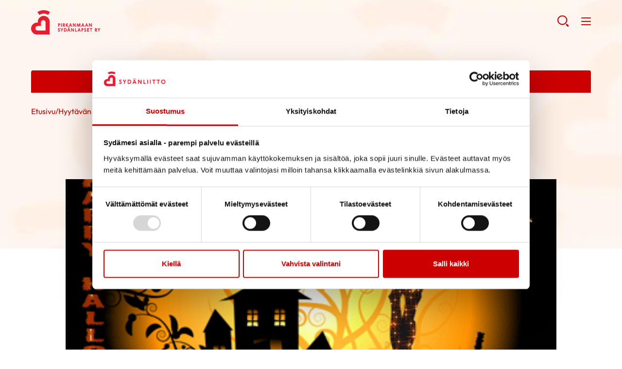

--- FILE ---
content_type: text/html; charset=UTF-8
request_url: https://sydan.fi/pirkanmaansydanlapset/uutinen/hyytavan-hyvaa-halloweenia/
body_size: 12437
content:
<!--

    ≡≡≡≡≡≡≡≡≡≡≡≡≡≡≡≡≡≡≡≡≡≡≡≡≡≡≡≡≡≡≡≡≡≡≡≡≡≡≡≡≡≡≡≡≡≡≡≡≡≡≡≡≡≡≡≡≡≡≡≡≡≡
     _________    _____
    |_________|  |  ___|                                   _
     _________   | |_  __   _____ _ __ _ __ ___   __ _  __| | ___
    |_________|  |  _| \ \ / / _ \ '__| '_ ` _ \ / _` |/ _` |/ _ \
     _________   | |___ \ V /  __/ |  | | | | | | (_| | (_| |  __/
    |_________|  |_____| \_/ \___|_|  |_| |_| |_|\__,_|\__,_|\___|

                ≡ Evermade.fi - Design & Development

    ≡≡≡≡≡≡≡≡≡≡≡≡≡≡≡≡≡≡≡≡≡≡≡≡≡≡≡≡≡≡≡≡≡≡≡≡≡≡≡≡≡≡≡≡≡≡≡≡≡≡≡≡≡≡≡≡≡≡≡≡≡≡

-->

<!doctype html>
<html class="no-js" lang="fi">
<head>
    
    <script>
    window.dataLayer = window.dataLayer || [];
    window.dataLayer.push({
        'content': {"publishDate":"2023-10-31"}    });
    </script>

    
        <script>
        window.dataLayer.push({"piiri":"Syd\u00e4n-Suomen alue ry","yhdistys":"Pirkanmaan Syd\u00e4nlapset Ry","valtakunnallinen":null});
        </script>

            <!-- Google Tag Manager -->
<script>(function(w,d,s,l,i){w[l]=w[l]||[];w[l].push({'gtm.start':
new Date().getTime(),event:'gtm.js'});var f=d.getElementsByTagName(s)[0],
j=d.createElement(s),dl=l!='dataLayer'?'&l='+l:'';j.async=true;j.src=
'https://www.googletagmanager.com/gtm.js?id='+i+dl;f.parentNode.insertBefore(j,f);
})(window,document,'script','dataLayer','GTM-WL65QH');</script>
<!-- End Google Tag Manager -->

<!-- Plausible-scripti 221213 -->
<script defer data-domain="sydan.fi" src="https://plausible.io/js/script.js"></script>
<!-- End plausible -->    <meta charset="utf-8">
    <meta http-equiv="X-UA-Compatible" content="IE=edge,chrome=1">
    <meta name="viewport" content="width=device-width, initial-scale=1.0">

    <link rel="dns-prefetch" href="//cdnjs.cloudflare.com">
    <link rel="dns-prefetch" href="//ajax.googleapis.com">
    <link rel="dns-prefetch" href="//s3.amazonaws.com">
    <link rel="dns-prefetch" href="//use.fontawesome.com">

    
        <link rel="apple-touch-icon" href="https://sydan.fi/pirkanmaansydanlapset/wp-content/themes/swiss/assets/img/sydan_white-bg-512x512.png" />
    
    
    <script type="text/javascript" data-cookieconsent="ignore">
	window.dataLayer = window.dataLayer || [];

	function gtag() {
		dataLayer.push(arguments);
	}

	gtag("consent", "default", {
		ad_personalization: "denied",
		ad_storage: "denied",
		ad_user_data: "denied",
		analytics_storage: "denied",
		functionality_storage: "denied",
		personalization_storage: "denied",
		security_storage: "granted",
		wait_for_update: 500,
	});
	gtag("set", "ads_data_redaction", true);
	</script>
<script type="text/javascript"
		id="Cookiebot"
		src="https://consent.cookiebot.com/uc.js"
		data-implementation="wp"
		data-cbid="c9f3a9aa-dd5d-443e-891e-30b97cd95f55"
							data-blockingmode="auto"
	></script>
<meta name='robots' content='index, follow, max-image-preview:large, max-snippet:-1, max-video-preview:-1' />
	<style>img:is([sizes="auto" i], [sizes^="auto," i]) { contain-intrinsic-size: 3000px 1500px }</style>
	
	<!-- This site is optimized with the Yoast SEO plugin v26.6 - https://yoast.com/wordpress/plugins/seo/ -->
	<title>Hyytävän hyvää Halloweenia - Pirkanmaan Sydänlapset Ry</title>
	<link rel="canonical" href="https://sydan.fi/pirkanmaansydanlapset/uutinen/hyytavan-hyvaa-halloweenia/" />
	<meta property="og:locale" content="fi_FI" />
	<meta property="og:type" content="article" />
	<meta property="og:title" content="Hyytävän hyvää Halloweenia - Pirkanmaan Sydänlapset Ry" />
	<meta property="og:description" content="Hyytävän hyvää Halloweenia." />
	<meta property="og:url" content="https://sydan.fi/pirkanmaansydanlapset/uutinen/hyytavan-hyvaa-halloweenia/" />
	<meta property="og:site_name" content="Pirkanmaan Sydänlapset Ry" />
	<meta property="og:image" content="https://sydan.fi/pirkanmaansydanlapset/wp-content/uploads/sites/127/2023/10/Halloween-2023.gif" />
	<meta property="og:image:width" content="400" />
	<meta property="og:image:height" content="400" />
	<meta property="og:image:type" content="image/gif" />
	<meta name="twitter:card" content="summary_large_image" />
	<meta name="twitter:label1" content="Arvioitu lukuaika" />
	<meta name="twitter:data1" content="1 minuutti" />
	<script type="application/ld+json" class="yoast-schema-graph">{"@context":"https://schema.org","@graph":[{"@type":"WebPage","@id":"https://sydan.fi/pirkanmaansydanlapset/uutinen/hyytavan-hyvaa-halloweenia/","url":"https://sydan.fi/pirkanmaansydanlapset/uutinen/hyytavan-hyvaa-halloweenia/","name":"Hyytävän hyvää Halloweenia - Pirkanmaan Sydänlapset Ry","isPartOf":{"@id":"https://sydan.fi/pirkanmaansydanlapset/#website"},"primaryImageOfPage":{"@id":"https://sydan.fi/pirkanmaansydanlapset/uutinen/hyytavan-hyvaa-halloweenia/#primaryimage"},"image":{"@id":"https://sydan.fi/pirkanmaansydanlapset/uutinen/hyytavan-hyvaa-halloweenia/#primaryimage"},"thumbnailUrl":"https://sydan.fi/pirkanmaansydanlapset/wp-content/uploads/sites/127/2023/10/Halloween-2023.gif","datePublished":"2023-10-31T06:44:27+00:00","breadcrumb":{"@id":"https://sydan.fi/pirkanmaansydanlapset/uutinen/hyytavan-hyvaa-halloweenia/#breadcrumb"},"inLanguage":"fi","potentialAction":[{"@type":"ReadAction","target":["https://sydan.fi/pirkanmaansydanlapset/uutinen/hyytavan-hyvaa-halloweenia/"]}]},{"@type":"ImageObject","inLanguage":"fi","@id":"https://sydan.fi/pirkanmaansydanlapset/uutinen/hyytavan-hyvaa-halloweenia/#primaryimage","url":"https://sydan.fi/pirkanmaansydanlapset/wp-content/uploads/sites/127/2023/10/Halloween-2023.gif","contentUrl":"https://sydan.fi/pirkanmaansydanlapset/wp-content/uploads/sites/127/2023/10/Halloween-2023.gif","width":400,"height":400},{"@type":"BreadcrumbList","@id":"https://sydan.fi/pirkanmaansydanlapset/uutinen/hyytavan-hyvaa-halloweenia/#breadcrumb","itemListElement":[{"@type":"ListItem","position":1,"name":"Home","item":"https://sydan.fi/pirkanmaansydanlapset/"},{"@type":"ListItem","position":2,"name":"Uutiset","item":"https://sydan.fi/pirkanmaansydanlapset/uutinen/"},{"@type":"ListItem","position":3,"name":"Hyytävän hyvää Halloweenia"}]},{"@type":"WebSite","@id":"https://sydan.fi/pirkanmaansydanlapset/#website","url":"https://sydan.fi/pirkanmaansydanlapset/","name":"Pirkanmaan Sydänlapset Ry","description":"","potentialAction":[{"@type":"SearchAction","target":{"@type":"EntryPoint","urlTemplate":"https://sydan.fi/pirkanmaansydanlapset/?s={search_term_string}"},"query-input":{"@type":"PropertyValueSpecification","valueRequired":true,"valueName":"search_term_string"}}],"inLanguage":"fi"}]}</script>
	<!-- / Yoast SEO plugin. -->


<link rel='dns-prefetch' href='//cdnjs.cloudflare.com' />
<link rel='dns-prefetch' href='//use.fontawesome.com' />
<link rel='stylesheet' id='dashicons-css' href='https://sydan.fi/pirkanmaansydanlapset/wp-includes/css/dashicons.min.css' type='text/css' media='all' />
<link rel='stylesheet' id='post-views-counter-frontend-css' href='https://sydan.fi/pirkanmaansydanlapset/wp-content/plugins/post-views-counter/css/frontend.min.css' type='text/css' media='all' />
<link rel='stylesheet' id='wp-block-library-css' href='https://sydan.fi/pirkanmaansydanlapset/wp-includes/css/dist/block-library/style.min.css' type='text/css' media='all' />
<style id='classic-theme-styles-inline-css' type='text/css'>
/*! This file is auto-generated */
.wp-block-button__link{color:#fff;background-color:#32373c;border-radius:9999px;box-shadow:none;text-decoration:none;padding:calc(.667em + 2px) calc(1.333em + 2px);font-size:1.125em}.wp-block-file__button{background:#32373c;color:#fff;text-decoration:none}
</style>
<style id='filebird-block-filebird-gallery-style-inline-css' type='text/css'>
ul.filebird-block-filebird-gallery{margin:auto!important;padding:0!important;width:100%}ul.filebird-block-filebird-gallery.layout-grid{display:grid;grid-gap:20px;align-items:stretch;grid-template-columns:repeat(var(--columns),1fr);justify-items:stretch}ul.filebird-block-filebird-gallery.layout-grid li img{border:1px solid #ccc;box-shadow:2px 2px 6px 0 rgba(0,0,0,.3);height:100%;max-width:100%;-o-object-fit:cover;object-fit:cover;width:100%}ul.filebird-block-filebird-gallery.layout-masonry{-moz-column-count:var(--columns);-moz-column-gap:var(--space);column-gap:var(--space);-moz-column-width:var(--min-width);columns:var(--min-width) var(--columns);display:block;overflow:auto}ul.filebird-block-filebird-gallery.layout-masonry li{margin-bottom:var(--space)}ul.filebird-block-filebird-gallery li{list-style:none}ul.filebird-block-filebird-gallery li figure{height:100%;margin:0;padding:0;position:relative;width:100%}ul.filebird-block-filebird-gallery li figure figcaption{background:linear-gradient(0deg,rgba(0,0,0,.7),rgba(0,0,0,.3) 70%,transparent);bottom:0;box-sizing:border-box;color:#fff;font-size:.8em;margin:0;max-height:100%;overflow:auto;padding:3em .77em .7em;position:absolute;text-align:center;width:100%;z-index:2}ul.filebird-block-filebird-gallery li figure figcaption a{color:inherit}

</style>
<style id='global-styles-inline-css' type='text/css'>
:root{--wp--preset--aspect-ratio--square: 1;--wp--preset--aspect-ratio--4-3: 4/3;--wp--preset--aspect-ratio--3-4: 3/4;--wp--preset--aspect-ratio--3-2: 3/2;--wp--preset--aspect-ratio--2-3: 2/3;--wp--preset--aspect-ratio--16-9: 16/9;--wp--preset--aspect-ratio--9-16: 9/16;--wp--preset--color--black: #000000;--wp--preset--color--cyan-bluish-gray: #abb8c3;--wp--preset--color--white: #ffffff;--wp--preset--color--pale-pink: #f78da7;--wp--preset--color--vivid-red: #cf2e2e;--wp--preset--color--luminous-vivid-orange: #ff6900;--wp--preset--color--luminous-vivid-amber: #fcb900;--wp--preset--color--light-green-cyan: #7bdcb5;--wp--preset--color--vivid-green-cyan: #00d084;--wp--preset--color--pale-cyan-blue: #8ed1fc;--wp--preset--color--vivid-cyan-blue: #0693e3;--wp--preset--color--vivid-purple: #9b51e0;--wp--preset--gradient--vivid-cyan-blue-to-vivid-purple: linear-gradient(135deg,rgba(6,147,227,1) 0%,rgb(155,81,224) 100%);--wp--preset--gradient--light-green-cyan-to-vivid-green-cyan: linear-gradient(135deg,rgb(122,220,180) 0%,rgb(0,208,130) 100%);--wp--preset--gradient--luminous-vivid-amber-to-luminous-vivid-orange: linear-gradient(135deg,rgba(252,185,0,1) 0%,rgba(255,105,0,1) 100%);--wp--preset--gradient--luminous-vivid-orange-to-vivid-red: linear-gradient(135deg,rgba(255,105,0,1) 0%,rgb(207,46,46) 100%);--wp--preset--gradient--very-light-gray-to-cyan-bluish-gray: linear-gradient(135deg,rgb(238,238,238) 0%,rgb(169,184,195) 100%);--wp--preset--gradient--cool-to-warm-spectrum: linear-gradient(135deg,rgb(74,234,220) 0%,rgb(151,120,209) 20%,rgb(207,42,186) 40%,rgb(238,44,130) 60%,rgb(251,105,98) 80%,rgb(254,248,76) 100%);--wp--preset--gradient--blush-light-purple: linear-gradient(135deg,rgb(255,206,236) 0%,rgb(152,150,240) 100%);--wp--preset--gradient--blush-bordeaux: linear-gradient(135deg,rgb(254,205,165) 0%,rgb(254,45,45) 50%,rgb(107,0,62) 100%);--wp--preset--gradient--luminous-dusk: linear-gradient(135deg,rgb(255,203,112) 0%,rgb(199,81,192) 50%,rgb(65,88,208) 100%);--wp--preset--gradient--pale-ocean: linear-gradient(135deg,rgb(255,245,203) 0%,rgb(182,227,212) 50%,rgb(51,167,181) 100%);--wp--preset--gradient--electric-grass: linear-gradient(135deg,rgb(202,248,128) 0%,rgb(113,206,126) 100%);--wp--preset--gradient--midnight: linear-gradient(135deg,rgb(2,3,129) 0%,rgb(40,116,252) 100%);--wp--preset--font-size--small: 13px;--wp--preset--font-size--medium: 20px;--wp--preset--font-size--large: 36px;--wp--preset--font-size--x-large: 42px;--wp--preset--spacing--20: 0.44rem;--wp--preset--spacing--30: 0.67rem;--wp--preset--spacing--40: 1rem;--wp--preset--spacing--50: 1.5rem;--wp--preset--spacing--60: 2.25rem;--wp--preset--spacing--70: 3.38rem;--wp--preset--spacing--80: 5.06rem;--wp--preset--shadow--natural: 6px 6px 9px rgba(0, 0, 0, 0.2);--wp--preset--shadow--deep: 12px 12px 50px rgba(0, 0, 0, 0.4);--wp--preset--shadow--sharp: 6px 6px 0px rgba(0, 0, 0, 0.2);--wp--preset--shadow--outlined: 6px 6px 0px -3px rgba(255, 255, 255, 1), 6px 6px rgba(0, 0, 0, 1);--wp--preset--shadow--crisp: 6px 6px 0px rgba(0, 0, 0, 1);}:where(.is-layout-flex){gap: 0.5em;}:where(.is-layout-grid){gap: 0.5em;}body .is-layout-flex{display: flex;}.is-layout-flex{flex-wrap: wrap;align-items: center;}.is-layout-flex > :is(*, div){margin: 0;}body .is-layout-grid{display: grid;}.is-layout-grid > :is(*, div){margin: 0;}:where(.wp-block-columns.is-layout-flex){gap: 2em;}:where(.wp-block-columns.is-layout-grid){gap: 2em;}:where(.wp-block-post-template.is-layout-flex){gap: 1.25em;}:where(.wp-block-post-template.is-layout-grid){gap: 1.25em;}.has-black-color{color: var(--wp--preset--color--black) !important;}.has-cyan-bluish-gray-color{color: var(--wp--preset--color--cyan-bluish-gray) !important;}.has-white-color{color: var(--wp--preset--color--white) !important;}.has-pale-pink-color{color: var(--wp--preset--color--pale-pink) !important;}.has-vivid-red-color{color: var(--wp--preset--color--vivid-red) !important;}.has-luminous-vivid-orange-color{color: var(--wp--preset--color--luminous-vivid-orange) !important;}.has-luminous-vivid-amber-color{color: var(--wp--preset--color--luminous-vivid-amber) !important;}.has-light-green-cyan-color{color: var(--wp--preset--color--light-green-cyan) !important;}.has-vivid-green-cyan-color{color: var(--wp--preset--color--vivid-green-cyan) !important;}.has-pale-cyan-blue-color{color: var(--wp--preset--color--pale-cyan-blue) !important;}.has-vivid-cyan-blue-color{color: var(--wp--preset--color--vivid-cyan-blue) !important;}.has-vivid-purple-color{color: var(--wp--preset--color--vivid-purple) !important;}.has-black-background-color{background-color: var(--wp--preset--color--black) !important;}.has-cyan-bluish-gray-background-color{background-color: var(--wp--preset--color--cyan-bluish-gray) !important;}.has-white-background-color{background-color: var(--wp--preset--color--white) !important;}.has-pale-pink-background-color{background-color: var(--wp--preset--color--pale-pink) !important;}.has-vivid-red-background-color{background-color: var(--wp--preset--color--vivid-red) !important;}.has-luminous-vivid-orange-background-color{background-color: var(--wp--preset--color--luminous-vivid-orange) !important;}.has-luminous-vivid-amber-background-color{background-color: var(--wp--preset--color--luminous-vivid-amber) !important;}.has-light-green-cyan-background-color{background-color: var(--wp--preset--color--light-green-cyan) !important;}.has-vivid-green-cyan-background-color{background-color: var(--wp--preset--color--vivid-green-cyan) !important;}.has-pale-cyan-blue-background-color{background-color: var(--wp--preset--color--pale-cyan-blue) !important;}.has-vivid-cyan-blue-background-color{background-color: var(--wp--preset--color--vivid-cyan-blue) !important;}.has-vivid-purple-background-color{background-color: var(--wp--preset--color--vivid-purple) !important;}.has-black-border-color{border-color: var(--wp--preset--color--black) !important;}.has-cyan-bluish-gray-border-color{border-color: var(--wp--preset--color--cyan-bluish-gray) !important;}.has-white-border-color{border-color: var(--wp--preset--color--white) !important;}.has-pale-pink-border-color{border-color: var(--wp--preset--color--pale-pink) !important;}.has-vivid-red-border-color{border-color: var(--wp--preset--color--vivid-red) !important;}.has-luminous-vivid-orange-border-color{border-color: var(--wp--preset--color--luminous-vivid-orange) !important;}.has-luminous-vivid-amber-border-color{border-color: var(--wp--preset--color--luminous-vivid-amber) !important;}.has-light-green-cyan-border-color{border-color: var(--wp--preset--color--light-green-cyan) !important;}.has-vivid-green-cyan-border-color{border-color: var(--wp--preset--color--vivid-green-cyan) !important;}.has-pale-cyan-blue-border-color{border-color: var(--wp--preset--color--pale-cyan-blue) !important;}.has-vivid-cyan-blue-border-color{border-color: var(--wp--preset--color--vivid-cyan-blue) !important;}.has-vivid-purple-border-color{border-color: var(--wp--preset--color--vivid-purple) !important;}.has-vivid-cyan-blue-to-vivid-purple-gradient-background{background: var(--wp--preset--gradient--vivid-cyan-blue-to-vivid-purple) !important;}.has-light-green-cyan-to-vivid-green-cyan-gradient-background{background: var(--wp--preset--gradient--light-green-cyan-to-vivid-green-cyan) !important;}.has-luminous-vivid-amber-to-luminous-vivid-orange-gradient-background{background: var(--wp--preset--gradient--luminous-vivid-amber-to-luminous-vivid-orange) !important;}.has-luminous-vivid-orange-to-vivid-red-gradient-background{background: var(--wp--preset--gradient--luminous-vivid-orange-to-vivid-red) !important;}.has-very-light-gray-to-cyan-bluish-gray-gradient-background{background: var(--wp--preset--gradient--very-light-gray-to-cyan-bluish-gray) !important;}.has-cool-to-warm-spectrum-gradient-background{background: var(--wp--preset--gradient--cool-to-warm-spectrum) !important;}.has-blush-light-purple-gradient-background{background: var(--wp--preset--gradient--blush-light-purple) !important;}.has-blush-bordeaux-gradient-background{background: var(--wp--preset--gradient--blush-bordeaux) !important;}.has-luminous-dusk-gradient-background{background: var(--wp--preset--gradient--luminous-dusk) !important;}.has-pale-ocean-gradient-background{background: var(--wp--preset--gradient--pale-ocean) !important;}.has-electric-grass-gradient-background{background: var(--wp--preset--gradient--electric-grass) !important;}.has-midnight-gradient-background{background: var(--wp--preset--gradient--midnight) !important;}.has-small-font-size{font-size: var(--wp--preset--font-size--small) !important;}.has-medium-font-size{font-size: var(--wp--preset--font-size--medium) !important;}.has-large-font-size{font-size: var(--wp--preset--font-size--large) !important;}.has-x-large-font-size{font-size: var(--wp--preset--font-size--x-large) !important;}
:where(.wp-block-post-template.is-layout-flex){gap: 1.25em;}:where(.wp-block-post-template.is-layout-grid){gap: 1.25em;}
:where(.wp-block-columns.is-layout-flex){gap: 2em;}:where(.wp-block-columns.is-layout-grid){gap: 2em;}
:root :where(.wp-block-pullquote){font-size: 1.5em;line-height: 1.6;}
</style>
<link rel='stylesheet' id='wp-polls-css' href='https://sydan.fi/pirkanmaansydanlapset/wp-content/plugins/wp-polls/polls-css.css' type='text/css' media='all' />
<style id='wp-polls-inline-css' type='text/css'>
.wp-polls .pollbar {
	margin: 1px;
	font-size: 6px;
	line-height: 8px;
	height: 8px;
	background-image: url('https://sydan.fi/pirkanmaansydanlapset/wp-content/plugins/wp-polls/images/default/pollbg.gif');
	border: 1px solid #c8c8c8;
}

</style>
<link rel='stylesheet' id='swiss-css-css' href='https://sydan.fi/pirkanmaansydanlapset/wp-content/themes/swiss/assets/dist/css/bundle.1766061941.css' type='text/css' media='all' />
<style id='swiss-css-inline-css' type='text/css'>
:root {--color--brand: #c00;}
</style>
<link rel='stylesheet' id='swiss-basic-css-css' href='https://sydan.fi/pirkanmaansydanlapset/wp-content/themes/swiss-basic/assets/dist/css/bundle.1766061941.css' type='text/css' media='all' />
<link rel='stylesheet' id='font-awesome-css' href='https://use.fontawesome.com/releases/v5.0.6/css/all.css' type='text/css' media='all' />
<script type="text/javascript" src="https://sydan.fi/pirkanmaansydanlapset/wp-includes/js/jquery/jquery.min.js" id="jquery-core-js"></script>
<script type="text/javascript" src="https://sydan.fi/pirkanmaansydanlapset/wp-includes/js/jquery/jquery-migrate.min.js" id="jquery-migrate-js"></script>
<script type="text/javascript" id="jquery-js-after">
/* <![CDATA[ */
if(window.jQuery&&!window.$)$=jQuery
/* ]]> */
</script>
<script type="text/javascript" src="//cdnjs.cloudflare.com/ajax/libs/modernizr/2.8.3/modernizr.min.js" id="modernizr-js"></script>
<meta name="generator" content="WPML ver:4.8.6 stt:18;" />
<link rel="icon" href="https://sydan.fi/pirkanmaansydanlapset/wp-content/uploads/sites/127/2021/04/cropped-cropped-sydanliitto_fi_logo_mobiili-32x32.png" sizes="32x32" />
<link rel="icon" href="https://sydan.fi/pirkanmaansydanlapset/wp-content/uploads/sites/127/2021/04/cropped-cropped-sydanliitto_fi_logo_mobiili-192x192.png" sizes="192x192" />
<link rel="apple-touch-icon" href="https://sydan.fi/pirkanmaansydanlapset/wp-content/uploads/sites/127/2021/04/cropped-cropped-sydanliitto_fi_logo_mobiili-180x180.png" />
<meta name="msapplication-TileImage" content="https://sydan.fi/pirkanmaansydanlapset/wp-content/uploads/sites/127/2021/04/cropped-cropped-sydanliitto_fi_logo_mobiili-270x270.png" />
<style type="text/css"></style>

    
    
    </head>
<body class="wp-singular news-template-default single single-news postid-822 wp-theme-swiss wp-child-theme-swiss-basic site-127" >
<!-- Google Tag Manager (noscript) -->
<noscript><iframe src="https://www.googletagmanager.com/ns.html?id=GTM-WL65QH"
height="0" width="0" style="display:none;visibility:hidden"></iframe></noscript>
<!-- End Google Tag Manager (noscript) -->
    <!--[if lt IE 8]>
        <div class="c-chromeframe">
            You are using an <strong>outdated</strong> browser. Please <a href="http://browsehappy.com/">upgrade your browser</a> to improve your experience.
        </div>
    <![endif]-->

    <span class="c-header-bg " style="background-image: url('https://sydan.fi/pirkanmaansydanlapset/wp-content/uploads/sites/127/2021/04/sivun-taustakuva-1024x304.jpg'); background-color: rgba(255,255,255,0); "></span>


<a href="#site-content" class="c-skip-to-content">Hyppää sisältöön</a>

<header class="b-page-navigation js-header">

            <div class="b-page-navigation__wrapper b-page-navigation__top">
            <div class="b-page-navigation__container">
                                                    <div class="c-page-navigation">
                        <ul class="c-page-navigation__top">
                                                            <li><a href="http://sydan.fi" target="_self">Sydänliitto</a></li>
                                                            <li><a href="http://defi.fi/" target="_self">Defi</a></li>
                                                            <li><a href="https://sydanturvallinensuomi.sydan.fi/" target="_blank">Sydänturvallinen Suomi</a></li>
                                                            <li><a href="https://neuvokasperhe.fi/" target="_self">Neuvokasperhe</a></li>
                                                            <li><a href="https://sydanmerkki.fi/" target="_self">Sydänmerkki</a></li>
                                                            <li><a href="https://www.sydankauppa.fi/" target="_self">Sydänkauppa</a></li>
                                                            <li><a href="https://sydan.fi/ammattilaispalvelu" target="_self">Ammattilaispalvelu</a></li>
                                                            <li><a href="https://sydan.fi/yhdistyspalvelu" target="_self">Yhdistyspalvelu</a></li>
                                                            <li><a href="https://sydan.fi/naisensydan/palvelu" target="_blank">Naisen sydän</a></li>
                                                    </ul>
                    </div>
                                            </div>
        </div>
    
    <div class="b-page-navigation__wrapper b-page-navigation__main">
        <div class="b-page-navigation__container">
            <div>
                <a class="b-page-navigation__logo" href="https://sydan.fi/pirkanmaansydanlapset" title="Pirkanmaan Sydänlapset Ry - Etusivu" aria-label="Pirkanmaan Sydänlapset Ry - Etusivu"
                                                                style="background-image:url('https://sydan.fi/pirkanmaansydanlapset/wp-content/uploads/sites/127/2021/05/PirkanmaanSydanlapset_rgb_c.png')"
                                    >
                    Pirkanmaan Sydänlapset Ry - Etusivu                </a>
            </div>

            <nav class="c-page-navigation"><ul id="menu-page-menu" class="c-page-navigation__main"><li class=" c-primary-navigation__item     has-children " ><a  href="https://sydan.fi/pirkanmaansydanlapset/tietoa/" href="https://sydan.fi/pirkanmaansydanlapset/tietoa/" title="Tietoa" aria-label="Tietoa">Tietoa</a> <button class="c-caret js-menu-toggle closed" aria-expanded="false" aria-label="Näytä/sulje tämän kohdan alivalinta" tabindex="0"></button><ul class="c-page-navigation__sub-menu js-submenu"><li><ul class="c-primary-navigation__submenu--inner"><li class=" c-primary-navigation__item    " ><a  href="https://sydan.fi/pirkanmaansydanlapset/tietoa/uutiset/" href="https://sydan.fi/pirkanmaansydanlapset/tietoa/uutiset/" title="Uutiset" aria-label="Uutiset">Uutiset</a></li></ul></li></ul></li><li class=" c-primary-navigation__item     has-children " ><a  href="https://sydan.fi/pirkanmaansydanlapset/tukea/" href="https://sydan.fi/pirkanmaansydanlapset/tukea/" title="Tukea" aria-label="Tukea">Tukea</a> <button class="c-caret js-menu-toggle closed" aria-expanded="false" aria-label="Näytä/sulje tämän kohdan alivalinta" tabindex="0"></button><ul class="c-page-navigation__sub-menu js-submenu"><li><ul class="c-primary-navigation__submenu--inner"><li class=" c-primary-navigation__item    " ><a  href="https://sydan.fi/pirkanmaansydanlapset/tukea/kuntoutus_/" href="https://sydan.fi/pirkanmaansydanlapset/tukea/kuntoutus_/" title="Kuntoutus" aria-label="Kuntoutus">Kuntoutus</a></li><li class=" c-primary-navigation__item    " ><a  href="https://sydan.fi/pirkanmaansydanlapset/tukea/vertaistuki/" href="https://sydan.fi/pirkanmaansydanlapset/tukea/vertaistuki/" title="Vertaistuki" aria-label="Vertaistuki">Vertaistuki</a></li></ul></li></ul></li><li class=" c-primary-navigation__item     has-children " ><a  href="https://sydan.fi/pirkanmaansydanlapset/toimintaa/" href="https://sydan.fi/pirkanmaansydanlapset/toimintaa/" title="Toimintaa" aria-label="Toimintaa">Toimintaa</a> <button class="c-caret js-menu-toggle closed" aria-expanded="false" aria-label="Näytä/sulje tämän kohdan alivalinta" tabindex="0"></button><ul class="c-page-navigation__sub-menu js-submenu"><li><ul class="c-primary-navigation__submenu--inner"><li class=" c-primary-navigation__item    " ><a  href="https://sydan.fi/pirkanmaansydanlapset/toimintaa/liity-jaseneksi/" href="https://sydan.fi/pirkanmaansydanlapset/toimintaa/liity-jaseneksi/" title="Liity jäseneksi" aria-label="Liity jäseneksi">Liity jäseneksi</a></li><li class=" c-primary-navigation__item    " ><a  href="https://sydan.fi/pirkanmaansydanlapset/toimintaa/tapahtumakalenteri/" href="https://sydan.fi/pirkanmaansydanlapset/toimintaa/tapahtumakalenteri/" title="Tapahtumakalenteri" aria-label="Tapahtumakalenteri">Tapahtumakalenteri</a></li></ul></li></ul></li><li class=" c-primary-navigation__item    " ><a  href="https://sydan.fi/pirkanmaansydanlapset/yhteystiedot/" href="https://sydan.fi/pirkanmaansydanlapset/yhteystiedot/" title="Yhteystiedot" aria-label="Yhteystiedot">Yhteystiedot</a></li><li class=" c-primary-navigation__item    " ><a  href="https://sydan.fi/pirkanmaansydanlapset/jasenkirje-2-2025/" href="https://sydan.fi/pirkanmaansydanlapset/jasenkirje-2-2025/" title="Jäsenkirje 2/2025" aria-label="Jäsenkirje 2/2025">Jäsenkirje 2/2025</a></li></ul></nav>
            <div class="c-mobile-search">
                <a href="https://sydan.fi/pirkanmaansydanlapset/?s=" class="c-mobile-search__searchtoggle" role="button" aria-label="Avaa haku">
                    <svg width="25px" height="25px" viewBox="0 0 25 25" version="1.1" xmlns="http://www.w3.org/2000/svg" xmlns:xlink="http://www.w3.org/1999/xlink" style="width: 100%;">
                        <g id="" stroke="none" stroke-width="1" fill="none" fill-rule="evenodd">
                            <g id="" transform="translate(-277.000000, -28.000000)">
                                <g id="IconSearch-Copy" transform="translate(279.000000, 29.000000)">
                                    <ellipse id="CircleSearch" stroke-width="2.112" cx="9.152" cy="9.49481523" rx="9.152" ry="8.8"></ellipse>
                                    <path d="M18.304,18.9988152 L20.416,21.1108152" id="LineSearch" stroke-width="3.168" stroke-linecap="square"></path>
                                </g>
                            </g>
                        </g>
                    </svg>
                </a>
            </div>



            <a href="" class="c-mobile-toggle" role="button" aria-label="Avaa valikko" tabindex="0" aria-haspopup="true" aria-expanded="false">
                <div></div>
                <div></div>
                <div></div>
            </a>

        </div>

    </div>

</header>

<div class="b-page-navigation-second">
    <div class="c-ad c-ad--big">
        <div class="c-ad__container">
            <div class="c-ad__content">
                            </div>
        </div>
    </div>

        <div class="b-page-navigation__wrapper b-page-navigation__stripes">
        <div class="b-page-navigation__container">
            

                                    <div class="c-stripe c-stripe--red">
                <div class="c-stripe__content">
                    <a href="https://kilta.sydanliitto.fi/SydanliittoKotisivut/liittymislomake_uusi.aspx">
                        <p style="text-align: center;">Liity jäseneksi!</p>                    </a>
                </div>
            </div>
            
        </div>
    </div>
    
    </div>

<nav class="b-mobile-nav">
    <div class="b-mobile-nav__bg"></div>

    <div class="b-mobile-nav__top">
                            <div class="c-mobile-logo">
                <a class="c-mobile-logo__link" href="https://sydan.fi/pirkanmaansydanlapset" title="Pirkanmaan Sydänlapset Ry"
                        style="background-image:url('https://sydan.fi/pirkanmaansydanlapset/wp-content/uploads/sites/127/2021/04/sydan_logo.svg')"
                ></a>
            </div>
                <div class="c-mobile-search">
            <div class="c-mobile-search__searchtoggle js-search-open" role="button" aria-label="Avaa haku">
                <svg width="25px" height="25px" viewBox="0 0 25 25" version="1.1" xmlns="http://www.w3.org/2000/svg" xmlns:xlink="http://www.w3.org/1999/xlink" style="width: 100%;">
                    <g id="" stroke="none" stroke-width="1" fill="none" fill-rule="evenodd">
                        <g id="" transform="translate(-277.000000, -28.000000)">
                            <g id="IconSearch-Copy" transform="translate(279.000000, 29.000000)">
                                <ellipse id="CircleSearch" stroke-width="2.112" cx="9.152" cy="9.49481523" rx="9.152" ry="8.8"></ellipse>
                                <path d="M18.304,18.9988152 L20.416,21.1108152" id="LineSearch" stroke-width="3.168" stroke-linecap="square"></path>
                            </g>
                        </g>
                    </g>
                </svg>
            </div>
        </div>
        <a href="" class="c-mobile-toggle" role="button" aria-label="Avaa valikko" tabindex="0" aria-haspopup="true" aria-expanded="false">
            <div></div>
            <div></div>
            <div></div>
        </a>
    </div>

    <div class="b-mobile-nav__wrapper">
        <nav class="c-page-navigation"><ul id="menu-page-menu-1" class="c-page-navigation__main"><li class=" c-primary-navigation__item     has-children " ><a  href="https://sydan.fi/pirkanmaansydanlapset/tietoa/" href="https://sydan.fi/pirkanmaansydanlapset/tietoa/" title="Tietoa" aria-label="Tietoa">Tietoa</a> <button class="c-caret js-menu-toggle closed" aria-expanded="false" aria-label="Näytä/sulje tämän kohdan alivalinta" tabindex="0"></button><ul class="c-page-navigation__sub-menu js-submenu"><li><ul class="c-primary-navigation__submenu--inner"><li class=" c-primary-navigation__item    " ><a  href="https://sydan.fi/pirkanmaansydanlapset/tietoa/uutiset/" href="https://sydan.fi/pirkanmaansydanlapset/tietoa/uutiset/" title="Uutiset" aria-label="Uutiset">Uutiset</a></li></ul></li></ul></li><li class=" c-primary-navigation__item     has-children " ><a  href="https://sydan.fi/pirkanmaansydanlapset/tukea/" href="https://sydan.fi/pirkanmaansydanlapset/tukea/" title="Tukea" aria-label="Tukea">Tukea</a> <button class="c-caret js-menu-toggle closed" aria-expanded="false" aria-label="Näytä/sulje tämän kohdan alivalinta" tabindex="0"></button><ul class="c-page-navigation__sub-menu js-submenu"><li><ul class="c-primary-navigation__submenu--inner"><li class=" c-primary-navigation__item    " ><a  href="https://sydan.fi/pirkanmaansydanlapset/tukea/kuntoutus_/" href="https://sydan.fi/pirkanmaansydanlapset/tukea/kuntoutus_/" title="Kuntoutus" aria-label="Kuntoutus">Kuntoutus</a></li><li class=" c-primary-navigation__item    " ><a  href="https://sydan.fi/pirkanmaansydanlapset/tukea/vertaistuki/" href="https://sydan.fi/pirkanmaansydanlapset/tukea/vertaistuki/" title="Vertaistuki" aria-label="Vertaistuki">Vertaistuki</a></li></ul></li></ul></li><li class=" c-primary-navigation__item     has-children " ><a  href="https://sydan.fi/pirkanmaansydanlapset/toimintaa/" href="https://sydan.fi/pirkanmaansydanlapset/toimintaa/" title="Toimintaa" aria-label="Toimintaa">Toimintaa</a> <button class="c-caret js-menu-toggle closed" aria-expanded="false" aria-label="Näytä/sulje tämän kohdan alivalinta" tabindex="0"></button><ul class="c-page-navigation__sub-menu js-submenu"><li><ul class="c-primary-navigation__submenu--inner"><li class=" c-primary-navigation__item    " ><a  href="https://sydan.fi/pirkanmaansydanlapset/toimintaa/liity-jaseneksi/" href="https://sydan.fi/pirkanmaansydanlapset/toimintaa/liity-jaseneksi/" title="Liity jäseneksi" aria-label="Liity jäseneksi">Liity jäseneksi</a></li><li class=" c-primary-navigation__item    " ><a  href="https://sydan.fi/pirkanmaansydanlapset/toimintaa/tapahtumakalenteri/" href="https://sydan.fi/pirkanmaansydanlapset/toimintaa/tapahtumakalenteri/" title="Tapahtumakalenteri" aria-label="Tapahtumakalenteri">Tapahtumakalenteri</a></li></ul></li></ul></li><li class=" c-primary-navigation__item    " ><a  href="https://sydan.fi/pirkanmaansydanlapset/yhteystiedot/" href="https://sydan.fi/pirkanmaansydanlapset/yhteystiedot/" title="Yhteystiedot" aria-label="Yhteystiedot">Yhteystiedot</a></li><li class=" c-primary-navigation__item    " ><a  href="https://sydan.fi/pirkanmaansydanlapset/jasenkirje-2-2025/" href="https://sydan.fi/pirkanmaansydanlapset/jasenkirje-2-2025/" title="Jäsenkirje 2/2025" aria-label="Jäsenkirje 2/2025">Jäsenkirje 2/2025</a></li></ul></nav>
        
    </div>


    <div class="b-mobile-nav__bottom">
                    <div class="c-mobile-multisite-menu">
                <h3 class="c-subtitle">Sydänliiton palvelut</h3>
                                    <div class="c-page-navigation">
                        <ul class="c-page-navigation__top">
                                                            <li><a href="http://sydan.fi" target="_self">Sydänliitto</a></li>
                                                            <li><a href="http://defi.fi/" target="_self">Defi</a></li>
                                                            <li><a href="https://sydanturvallinensuomi.sydan.fi/" target="_blank">Sydänturvallinen Suomi</a></li>
                                                            <li><a href="https://neuvokasperhe.fi/" target="_self">Neuvokasperhe</a></li>
                                                            <li><a href="https://sydanmerkki.fi/" target="_self">Sydänmerkki</a></li>
                                                            <li><a href="https://www.sydankauppa.fi/" target="_self">Sydänkauppa</a></li>
                                                            <li><a href="https://sydan.fi/ammattilaispalvelu" target="_self">Ammattilaispalvelu</a></li>
                                                            <li><a href="https://sydan.fi/yhdistyspalvelu" target="_self">Yhdistyspalvelu</a></li>
                                                            <li><a href="https://sydan.fi/naisensydan/palvelu" target="_blank">Naisen sydän</a></li>
                                                    </ul>
                    </div>
                            </div>
        
            </div>

</nav>


<div class="b-page-content">
    

<div class="s-context" id="site-content">
    
<div class="c-breadcrumbs">
  <span><span><a href="https://sydan.fi/pirkanmaansydanlapset/">Etusivu</a></span> / <span class="breadcrumb_last" aria-current="page">Hyytävän hyvää Halloweenia</span></span></div>    <div class="b-blog__container">
        <section class="b-blog">
            <div class="l-blog">

                <div class="l-blog__header">
                    <div class="c-blog-single-header">

    <div class="c-blog-single-header__text">

        
        <h1>Hyytävän hyvää Halloweenia</h1>

                
    </div>

    <div class="c-blog-single-header__wrapper">

        
            <div class="c-blog-single-header__details">

                
                <div class="c-blog-single-header__authors">
    
    
    <div class="c-blog-single-header__info">

        
        <div class="c-blog-single-header__date">
            Julkaistu 31.10.2023                    </div>

    </div>
</div>

                <div class="c-blog-single-header__social">
                    <ul class="c-list c-list--horizontal c-list--padded">
    <li class="">Jaa sivu</li>
                <li><a onClick="MyWindow=window.open('https://wa.me/?text=https://sydan.fi/pirkanmaansydanlapset/uutinen/hyytavan-hyvaa-halloweenia/','sharer','width=600,height=300'); return false;" href="#" class=""><em class="fab fa-whatsapp"></em><span class="visuallyhidden">Jaa Whatsapp</span></a></li>
        
                <li><a onClick="MyWindow=window.open('http://www.facebook.com/sharer/sharer.php?u=https://sydan.fi/pirkanmaansydanlapset/uutinen/hyytavan-hyvaa-halloweenia/','sharer','width=600,height=300'); return false;" href="#" class=""><em class="fab fa-facebook-f"></em><span class="visuallyhidden">Jaa Facebook</span></a></li>
        
                <li><a onClick="MyWindow=window.open('http://twitter.com/share?url=https://sydan.fi/pirkanmaansydanlapset/uutinen/hyytavan-hyvaa-halloweenia/&text=Hyytävän hyvää Halloweenia','sharer','width=600,height=300'); return false;" href="#" class=""><em class="fab fa-twitter"></em><span class="visuallyhidden">Jaa Twitter</span></a></li>
        
                <li><a onClick="MyWindow=window.open('https://www.linkedin.com/shareArticle?mini=true&url=https://sydan.fi/pirkanmaansydanlapset/uutinen/hyytavan-hyvaa-halloweenia/&title=Hyytävän hyvää Halloweenia&summary=Hyytävän hyvää Halloweenia.&source=Pirkanmaan Sydänlapset Ry','sharer','width=600,height=300'); return false;" href="#" class=""><em class="fab fa-linkedin-in"></em><span class="visuallyhidden">Jaa Linkedin</span></a></li>
        
                <li><a onClick="MyWindow=window.open('mailto:?subject=Hyytävän hyvää Halloweenia&body=https://sydan.fi/pirkanmaansydanlapset/uutinen/hyytavan-hyvaa-halloweenia/','sharer','width=600,height=300'); return false;" href="#" class=""><em class="fa fa-envelope"></em><span class="visuallyhidden">Jaa Email</span></a></li>
        
                <li><a onClick=window.print(); href="#" class=""><em class="fa fa-print"></em><span class="visuallyhidden">Jaa Print</span></a></li>
        
    </ul>                </div>

            </div>

        
        
        <div class="c-blog-single-header__image">

            <div class="c-background-image" style="background-image:url(https://sydan.fi/pirkanmaansydanlapset/wp-content/uploads/sites/127/2023/10/Halloween-2023.gif);"></div>
        </div>
        <div class="c-blog-single-header__caption"></div>

    </div>

    
</div><!-- end of c-post-small component -->
                </div>

                <div class="l-blog__content">

                    <div class="h-wysiwyg-html">
                        <article class="c-article" data-scheme-target>
                                                            <p>Hyytävän hyvää Halloweenia.</p>
                                                    </article>
                    </div>


                    
                    
                </div>
            </div>
        </section>
    </div>

    

    <section class="b-blog b-blog--readmore b-blog--cream b-blog--space-above">
        
        
    </section>
</div>

</div><!-- end of .page-content -->

                <div class="b-read-next">
                <div class="b-read-next__outer-container">
                    <div class="b-read-next__inner-container">
                        <div class="b-read-next__now">
                            <div class="b-read-next__title">
                                <strong>Luet tällä hetkellä</strong>
                                <span>Hyytävän hyvää Halloweenia</span>
                            </div>
                        </div>
                            <div class="b-read-next__next">
                                <div class="b-read-next__title">
                                    <strong>Lue seuraavaksi</strong>
                                    <a href="https://sydan.fi/pirkanmaansydanlapset/uutinen/yhdistyksen-syyskokous-25-11-23/">
                                    Yhdistyksen syyskokous 25.11.23<span class="b-read-next__link-overlay"></span>
                                    </a>
                                </div>
                                <div class="b-read-next__arrow"></div>
                            </div>
                    </div><!-- /.b-read-next__inner-container -->
                </div><!-- /.b-read-next__outer-container -->
            </div>
        
    <div class="b-mobile-bottom-tabs">
        
            <div class="c-navi-tab">
                <a href="https://sydan.fi/pirkanmaansydanlapset/tietoa/" aria-label="Tietoa" tabindex="0" class="c-navi-tab__link">
                    <div class="c-navi-tab__icon"><?xml version="1.0" encoding="UTF-8"?>
<svg id="Layer_1" data-name="Layer 1" xmlns="http://www.w3.org/2000/svg" viewBox="0 0 32 32"><defs></defs>
    <g id="Page-1" stroke="none" stroke-width="1" fill="none" fill-rule="evenodd">
        <g id="svg_test" fill="#9E9DAD" fill-rule="nonzero"><circle cx="16" cy="12.6" r="1"/><path d="M28.6,6A7.79,7.79,0,0,0,17.5,6L16,7.3,14.6,6A7.92,7.92,0,1,0,3.5,17.3l12,10.9a.94.94,0,0,0,1.21-.15.82.82,0,0,0-.11-1.15L4.6,16a6,6,0,0,1-1.8-4.4A6.47,6.47,0,0,1,4.6,7.2,6,6,0,0,1,9,5.4a6.2,6.2,0,0,1,4.4,1.8l2.1,1.9a.78.78,0,0,0,1.1,0l2.1-1.9a6.28,6.28,0,0,1,8.8,0,6,6,0,0,1,1.8,4.4A6.28,6.28,0,0,1,27.5,16L17.3,25.2a.85.85,0,1,0,1.1,1.3l10.2-9.3A8,8,0,0,0,28.6,6Z"/></g></g></svg></div>
                    <span class="c-navi-tab__text">Tietoa</span>
                </a>
            </div>

        
            <div class="c-navi-tab">
                <a href="https://sydan.fi/pirkanmaansydanlapset/tukea/" aria-label="Tukea" tabindex="0" class="c-navi-tab__link">
                    <div class="c-navi-tab__icon"><?xml version="1.0" encoding="UTF-8"?>
<svg id="Layer_1" data-name="Layer 1" xmlns="http://www.w3.org/2000/svg" viewBox="0 0 32 32"><defs></defs>
    <g id="Page-1" stroke="none" stroke-width="1" fill="none" fill-rule="evenodd">
        <g id="svg_test" fill="#9E9DAD" fill-rule="nonzero"><path d="M11.6,19.8v8a.9.9,0,0,1-.9.9H4.3a.9.9,0,0,1-.9-.9v-8a.9.9,0,0,1,1.8,0v7.1H9.9V19.8a.9.9,0,0,1,.9-.9A.82.82,0,0,1,11.6,19.8Zm13-7h-.4a6.48,6.48,0,0,0-4.9,2.3,6.62,6.62,0,0,0-1.7,4.5v8.2a.9.9,0,0,0,1.8,0V19.6a5,5,0,0,1,1.3-3.4,4.92,4.92,0,0,1,3.6-1.7h.4a5.12,5.12,0,0,1,5.1,5.1v8.2a.9.9,0,0,0,1.8,0V19.6A7.12,7.12,0,0,0,24.6,12.8Zm-3.5-.2a.82.82,0,0,0-1-.7,13.58,13.58,0,0,0-3.6,1.2c-1.7.8-2.8,1.2-7.7-.2H8.4C1.6,12.9.6,17.1.6,19.6v8.2a.9.9,0,0,0,1.8,0V19.6c0-3.3,2-5,6.1-5h0c5.2,1.4,6.7,1,8.8,0a11.68,11.68,0,0,1,3.2-1.1A.73.73,0,0,0,21.1,12.6Zm-.8-5.1a4.1,4.1,0,0,1,8.2,0,4.1,4.1,0,0,1-8.2,0Zm1.7,0a2.4,2.4,0,1,0,2.4-2.4A2.43,2.43,0,0,0,22,7.5ZM3.3,7.5A4.06,4.06,0,0,1,7.4,3.4a4.06,4.06,0,0,1,4.1,4.1,4.06,4.06,0,0,1-4.1,4.1A4.06,4.06,0,0,1,3.3,7.5ZM5,7.5a2.4,2.4,0,0,0,4.8,0A2.4,2.4,0,0,0,5,7.5ZM27.7,18.9a.9.9,0,0,0-.9.9v7.1H22.1V19.8a.9.9,0,0,0-1.8,0v8a.9.9,0,0,0,.9.9h6.4a.9.9,0,0,0,.9-.9v-8A.77.77,0,0,0,27.7,18.9Z"/></g></g></svg></div>
                    <span class="c-navi-tab__text">Tukea</span>
                </a>
            </div>

        
            <div class="c-navi-tab">
                <a href="https://sydan.fi/pirkanmaansydanlapset/toimintaa/liity-jaseneksi/" aria-label="Liity jäseneksi" tabindex="0" class="c-navi-tab__link">
                    <div class="c-navi-tab__icon"><?xml version="1.0" encoding="UTF-8"?>
<svg id="Layer_1" data-name="Layer 1" xmlns="http://www.w3.org/2000/svg" viewBox="0 0 32 32"><defs></defs>
    <g id="Page-1" stroke="none" stroke-width="1" fill="none" fill-rule="evenodd">
        <g id="svg_test" fill="#9E9DAD" fill-rule="nonzero">
<path d="M7.1,9.3c1.8,0,3.2-1.4,3.2-3.2S8.9,2.9,7.1,2.9S3.9,4.3,3.9,6.1S5.4,9.3,7.1,9.3z M7.1,4.6
	c0.8,0,1.5,0.7,1.5,1.5S8,7.6,7.1,7.6S5.6,6.9,5.6,6.1S6.3,4.6,7.1,4.6z M24.9,9.3c1.8,0,3.2-1.4,3.2-3.2s-1.4-3.2-3.2-3.2
	c-1.8,0-3.2,1.4-3.2,3.2S23.1,9.3,24.9,9.3z M24.9,4.6c0.8,0,1.5,0.7,1.5,1.5s-0.7,1.5-1.5,1.5c-0.8,0-1.5-0.7-1.5-1.5
	S24,4.6,24.9,4.6z M16,11.9c2.5,0,4.5-2,4.5-4.5c0-2.5-2-4.5-4.5-4.5s-4.5,2-4.5,4.5C11.5,9.8,13.5,11.9,16,11.9z M16,4.6
	c1.5,0,2.8,1.2,2.8,2.8s-1.2,2.8-2.8,2.8s-2.8-1.2-2.8-2.8S14.4,4.6,16,4.6z M7.1,12c-2.1,0-3.9,1.7-3.9,3.9c0,0.5-0.4,0.9-0.8,0.9
	s-0.8-0.4-0.8-0.9c0-3.1,2.5-5.6,5.6-5.6c2.1,0,3.9,1.1,4.8,2.8c-0.5,0.3-1,0.6-1.4,0.9C9.8,12.9,8.6,12,7.1,12z M30.4,15.9
	c0,0.5-0.4,0.9-0.8,0.9s-0.8-0.4-0.8-0.9c0-2.1-1.7-3.9-3.9-3.9c-1.5,0-2.8,0.8-3.4,2.1c-0.4-0.4-0.9-0.7-1.4-0.9
	c1-1.7,2.8-2.8,4.8-2.8C27.9,10.3,30.4,12.8,30.4,15.9z M21.1,17.1c-3.3,0-6,2.7-6,6s2.7,6,6,6c3.3,0,6-2.7,6-6S24.4,17.1,21.1,17.1
	z M25.3,21.3L21,25.6c-0.2,0.2-0.4,0.2-0.6,0.2c-0.2,0-0.4-0.1-0.6-0.2l-2.2-2.1c-0.3-0.3-0.4-0.9,0-1.2c0.3-0.3,0.9-0.4,1.2,0
	l1.6,1.5l3.7-3.7c0.3-0.3,0.9-0.3,1.2,0C25.6,20.5,25.6,21,25.3,21.3z M16,14.5c-3.5,0-6.3,2.8-6.3,6.3c0,0.5-0.4,0.9-0.8,0.9
	s-0.8-0.4-0.8-0.9c0-4.4,3.6-8,8-8c2.9,0,5.4,1.5,6.8,3.7c-0.5-0.1-1.1-0.2-1.6-0.2c-0.2,0-0.5,0-0.7,0C19.3,15.3,17.7,14.5,16,14.5
	z"/>
        </g></g>
</svg>
</div>
                    <span class="c-navi-tab__text">Liity jäseneksi</span>
                </a>
            </div>

        
            <div class="c-navi-tab">
                <a href="https://sydan.fi/pirkanmaansydanlapset/yhteystiedot/" aria-label="Yhteystiedot" tabindex="0" class="c-navi-tab__link">
                    <div class="c-navi-tab__icon"><?xml version="1.0" encoding="UTF-8"?>
<svg id="Layer_1" data-name="Layer 1" xmlns="http://www.w3.org/2000/svg" viewBox="0 0 32 32"><defs></defs>
    <g id="Page-1" stroke="none" stroke-width="1" fill="none" fill-rule="evenodd">
        <g id="svg_test" fill="#9E9DAD" fill-rule="nonzero">
<path d="M27,8.5v18.7c0,1.4-1.1,2.5-2.5,2.5h-8.7c-1.4,0-2.5-1.1-2.5-2.5v-2.1c0-0.5,0.4-0.9,0.8-0.9s0.8,0.4,0.8,0.9
	v2.1c0,0.4,0.4,0.8,0.8,0.8h8.7c0.4,0,0.8-0.4,0.8-0.8V8.5c0-0.4-0.4-0.8-0.8-0.8h-6.4c-0.5,0-0.8-0.4-0.8-0.9S17.7,6,18.2,6h6.4
	C25.9,6,27,7.2,27,8.5z M19.2,24.9c0,0.6,0.4,1,1,1s1-0.4,1-1c0-0.6-0.4-1-1-1S19.2,24.3,19.2,24.9z M19.8,20.7V10.4
	c0-0.5-0.4-0.9-0.8-0.9s-0.8,0.4-0.8,0.9v10.2c0,0.2-0.2,0.4-0.4,0.4h-7.2c-0.2,0-0.4-0.2-0.4-0.4v-1.3c0-0.5-0.4-0.9-0.8-0.9
	s-0.8,0.4-0.8,0.9v1.3c0,1.2,0.9,2.1,2.1,2.1h7.2C18.9,22.8,19.8,21.8,19.8,20.7z M12.9,5.2H8.5C8,5.2,7.6,5.6,7.6,6.1
	S8,6.9,8.5,6.9h4.4c0.5,0,0.8-0.4,0.8-0.9S13.4,5.2,12.9,5.2z M12.9,8H8.5C8,8,7.6,8.4,7.6,8.9S8,9.7,8.5,9.7h4.4
	c0.5,0,0.8-0.4,0.8-0.9S13.4,8,12.9,8z M14.4,17.7H7c-1.1,0-2-0.9-2-2V4.3c0-1.1,0.9-2,2-2h7.4c1.1,0,2,0.9,2,2v11.4
	C16.4,16.8,15.5,17.7,14.4,17.7z M7,16h7.4c0.2,0,0.3-0.1,0.3-0.3V4.3c0-0.2-0.1-0.3-0.3-0.3H7C6.8,4,6.7,4.1,6.7,4.3v11.4
                     C6.7,15.9,6.8,16,7,16z"/></g></g>
</svg>
</div>
                    <span class="c-navi-tab__text">Yhteystiedot</span>
                </a>
            </div>

            </div>

<footer class="b-footer page-has-bottom-tabs">

    <div class="b-footer__container">

        <div class="b-footer__logo">

                        <a class="b-footer__primary-logo" href="https://sydan.fi/pirkanmaansydanlapset" title="Pirkanmaan Sydänlapset Ry - Etusivu" aria-label="Pirkanmaan Sydänlapset Ry - Etusivu">
                                <img src="https://sydan.fi/pirkanmaansydanlapset/wp-content/uploads/sites/127/2021/05/PirkanmaanSydanlapset_rgb_c.png" alt="Pirkanmaan Sydänlapset Ry">
                            </a>
            
                        <img class="b-footer__secondary-logo" src="https://sydan.fi/pirkanmaansydanlapset/wp-content/uploads/sites/127/2021/04/sl_ry_logo_fi_rgb_c.svg" alt="Pirkanmaan Sydänlapset Ry">
            
        </div>

        <div class="b-footer__social-media">

            
<ul class="c-social-media-ul">

    
        <li>
            <a href="https://www.facebook.com/sydanliitto/" title="Link to facebook" aria-label="Link to facebook">
                <em class="fab fa-facebook" aria-hidden="true"><span class="visuallyhidden">Link to facebook</span></em>
            </a>
        </li>

    
        <li>
            <a href="https://twitter.com/Sydanliitto" title="Link to twitter" aria-label="Link to twitter">
                <em class="fab fa-twitter" aria-hidden="true"><span class="visuallyhidden">Link to twitter</span></em>
            </a>
        </li>

    
        <li>
            <a href="https://www.instagram.com/sydanliitto" title="Link to instagram" aria-label="Link to instagram">
                <em class="fab fa-instagram" aria-hidden="true"><span class="visuallyhidden">Link to instagram</span></em>
            </a>
        </li>

    
        <li>
            <a href="https://www.youtube.com/user/Sydanliitto" title="Link to youtube" aria-label="Link to youtube">
                <em class="fab fa-youtube" aria-hidden="true"><span class="visuallyhidden">Link to youtube</span></em>
            </a>
        </li>

    
</ul>
        </div>

        <div class="b-footer__navigation">

            <ul id="menu-page-menu-2" class="c-page-navigation-footer"><li id="menu-item-302" class="menu-item menu-item-type-post_type menu-item-object-page menu-item-has-children menu-item-302"><a href="https://sydan.fi/pirkanmaansydanlapset/tietoa/" aria-haspopup="true" aria-expanded="false">Tietoa</a>
<ul class="sub-menu">
	<li id="menu-item-405" class="menu-item menu-item-type-post_type menu-item-object-page menu-item-405"><a href="https://sydan.fi/pirkanmaansydanlapset/tietoa/uutiset/">Uutiset</a></li>
</ul>
</li>
<li id="menu-item-303" class="menu-item menu-item-type-post_type menu-item-object-page menu-item-has-children menu-item-303"><a href="https://sydan.fi/pirkanmaansydanlapset/tukea/" aria-haspopup="true" aria-expanded="false">Tukea</a>
<ul class="sub-menu">
	<li id="menu-item-442" class="menu-item menu-item-type-post_type menu-item-object-page menu-item-442"><a href="https://sydan.fi/pirkanmaansydanlapset/tukea/kuntoutus_/">Kuntoutus</a></li>
	<li id="menu-item-304" class="menu-item menu-item-type-post_type menu-item-object-page menu-item-304"><a href="https://sydan.fi/pirkanmaansydanlapset/tukea/vertaistuki/">Vertaistuki</a></li>
</ul>
</li>
<li id="menu-item-305" class="menu-item menu-item-type-post_type menu-item-object-page menu-item-has-children menu-item-305"><a href="https://sydan.fi/pirkanmaansydanlapset/toimintaa/" aria-haspopup="true" aria-expanded="false">Toimintaa</a>
<ul class="sub-menu">
	<li id="menu-item-435" class="menu-item menu-item-type-post_type menu-item-object-page menu-item-435"><a href="https://sydan.fi/pirkanmaansydanlapset/toimintaa/liity-jaseneksi/">Liity jäseneksi</a></li>
	<li id="menu-item-307" class="menu-item menu-item-type-post_type menu-item-object-page menu-item-307"><a href="https://sydan.fi/pirkanmaansydanlapset/toimintaa/tapahtumakalenteri/">Tapahtumakalenteri</a></li>
</ul>
</li>
<li id="menu-item-308" class="menu-item menu-item-type-post_type menu-item-object-page menu-item-308"><a href="https://sydan.fi/pirkanmaansydanlapset/yhteystiedot/">Yhteystiedot</a></li>
<li id="menu-item-947" class="menu-item menu-item-type-post_type menu-item-object-page menu-item-947"><a href="https://sydan.fi/pirkanmaansydanlapset/jasenkirje-2-2025/">Jäsenkirje 2/2025</a></li>
</ul>
        </div>

    </div>

    <div class="b-footer__copyright__wrap">
        <div class="b-footer__container">
            <div class="b-footer__copyright">
                <p>&copy; Tekijänoikeus 2026&nbsp;•&nbsp;Pirkanmaan Sydänlapset Ry&nbsp;•&nbsp;Kaikki oikeudet pidätetään.</p>
                <p>Sydämellä, <a href="https://www.evermade.fi" target="_blank" rel="noopener noreferrer">Evermade</a></p>

            </div>
        </div>
    </div>
    <div class="b-footer__bottom-navi__wrap">
        <div class="b-footer__container">
            <div class="c-page-navigation-footer"><ul id="menu-top-navigation-2" class="c-page-navigation-footer__bottom"><li class="menu-item menu-item-type-custom menu-item-object-custom menu-item-496"><a href="https://sydan.fi/">Sydän.fi</a></li>
<li class="menu-item menu-item-type-custom menu-item-object-custom menu-item-317"><a href="http://defi.fi">Defi.fi</a></li>
<li class="menu-item menu-item-type-custom menu-item-object-custom menu-item-318"><a href="https://neuvokasperhe.fi">Neuvokasperhe</a></li>
<li class="menu-item menu-item-type-custom menu-item-object-custom menu-item-319"><a href="https://sydanmerkki.fi">Sydänmerkki</a></li>
<li class="menu-item menu-item-type-custom menu-item-object-custom menu-item-320"><a href="https://www.sydankauppa.fi">Sydänkauppa</a></li>
<li class="menu-item menu-item-type-custom menu-item-object-custom menu-item-321"><a href="https://sydan.fi/yhdistyspalvelu">Yhdistyspalvelu</a></li>
<li class="menu-item menu-item-type-custom menu-item-object-custom menu-item-322"><a href="https://sydanliitto.fi/ammattilaisnetti">Ammattilaisnetti</a></li>
</ul></div>        </div>
    </div>

</footer><!-- end of footer -->

<modals>
    
</modals>
<script type="speculationrules">
{"prefetch":[{"source":"document","where":{"and":[{"href_matches":"\/pirkanmaansydanlapset\/*"},{"not":{"href_matches":["\/pirkanmaansydanlapset\/wp-*.php","\/pirkanmaansydanlapset\/wp-admin\/*","\/pirkanmaansydanlapset\/wp-content\/uploads\/sites\/127\/*","\/pirkanmaansydanlapset\/wp-content\/*","\/pirkanmaansydanlapset\/wp-content\/plugins\/*","\/pirkanmaansydanlapset\/wp-content\/themes\/swiss-basic\/*","\/pirkanmaansydanlapset\/wp-content\/themes\/swiss\/*","\/pirkanmaansydanlapset\/*\\?(.+)"]}},{"not":{"selector_matches":"a[rel~=\"nofollow\"]"}},{"not":{"selector_matches":".no-prefetch, .no-prefetch a"}}]},"eagerness":"conservative"}]}
</script>
<script type="text/javascript" id="wp-polls-js-extra">
/* <![CDATA[ */
var pollsL10n = {"ajax_url":"https:\/\/sydan.fi\/pirkanmaansydanlapset\/wp-admin\/admin-ajax.php","text_wait":"Your last request is still being processed. Please wait a while ...","text_valid":"Please choose a valid poll answer.","text_multiple":"Maximum number of choices allowed: ","show_loading":"1","show_fading":"1"};
/* ]]> */
</script>
<script type="text/javascript" src="https://sydan.fi/pirkanmaansydanlapset/wp-content/plugins/wp-polls/polls-js.js" id="wp-polls-js"></script>
<script type="text/javascript" src="https://sydan.fi/pirkanmaansydanlapset/wp-content/themes/swiss-basic/assets/dist/js/bundle.1766061941.js" id="swiss-basic-js-js"></script>
<script type="text/javascript" id="swiss-js-js-extra">
/* <![CDATA[ */
var emSearchConfig = {"apiUrl":"https:\/\/sydan.fi\/pirkanmaansydanlapset\/wp-json\/swiss\/v1\/search","language":"fi","minLength":"2","text":{"noResults":"Valitettavasti emme l\u00f6yt\u00e4neet tuloksia.","searchError":"Valitettavasti haussa tapahtui joku virhe. Ole hyv\u00e4 ja lataa sivu uudelleen.","readMore":"Lue lis\u00e4\u00e4","read":"Lue","showingPartialResults":"N\u00e4ytet\u00e4\u00e4n \u2019%1$s\u2019 hakusi ensimm\u00e4iset %2$s tulosta.","showingAllResults":"L\u00f6ysimme %2$s tulosta haullesi \u2018%1$s\u2019","foundedResults":"Hakusi sanalla \u2018%1$s\u2019 tuotti %2$s tulosta","contentType":"Sis\u00e4lt\u00f6tyyppi","contentTypeFilter":"Suodata sis\u00e4lt\u00f6tyypin mukaan","all":"Kaikki"}};
var emIdeacardConfig = {"text":{"noResults":"Valitettavasti emme l\u00f6yt\u00e4neet tuloksia.","search":"Hae","theSearch":"Hae","targetGroup":"Valitse Kohderyhm\u00e4","filterByTargetGroup":"Suodata kohderyhm\u00e4n mukaan","filterIdeacards":"Suodata Ideakortteja","topics":"Aihealueet","rmFilters":"Poista valinnat","searchForIdeacard":"Hae ideakorttia","loadMore":"Hae ideakorttia","loadMoreIdeacards":"Lataa lis\u00e4\u00e4 ideakortteja"}};
var emBulletinCardConfig = {"visibleAmount":"8","text":{"noResults":"Valitettavasti emme l\u00f6yt\u00e4neet tuloksia.","search":"Hae","theSearch":"Hae","bulletinTheme":"Valitse Korttipakan teema","filterByBulletinTheme":"Suodata Korttipakan teeman perusteella","filterBulletinCards":"Suodata Korttipakan kortteja","topics":"Aihealueet","rmFilters":"Poista valinnat","searchForBulletinCard":"Etsi Korttipakan korttia","loadMore":"Etsi Korttipakan korttia","loadMoreBulletinCards":"Lataa lis\u00e4\u00e4 kortteja"}};
var emQuestioncardConfig = {"text":{"heroSearch":"Hae sis\u00e4lt\u00f6\u00e4 avainsanalla...","heroButton":"Haku","noResults":"Valitettavasti emme l\u00f6yt\u00e4neet tuloksia.","search":"Hae","filterQuestioncards":"Suodata kysymyskortteja","topics":"Aihealueet","removeFilteredItem":"Poista suodatus:","rmFilters":"Palauta suodattimet oletusasetuksiin","readAnswer":"Lue vastaus","loadMoreQuestioncards":"Lataa lis\u00e4\u00e4","weHaveFound":"Olemme l\u00f6yt\u00e4neet","foundGivenFilters":"kysymyskortit annetuilla suodattimilla"}};
var feedConfig = {"text":{"notFound":"Ei tuloksia","readMore":"Lue lis\u00e4\u00e4","loadMore":"Lataa lis\u00e4\u00e4","showMore":"N\u00e4yt\u00e4 lis\u00e4\u00e4","filtersTitle":"Suodatin","categoriesTitle":"Kategoriat","datesTitle":"Ajankohta","citiesTitle":"Paikkakunta","species":"Laji","themesTitle":"Teema","filter":"Suodatin","resetFilters":"Poista valinnat","toggleFilters":"Vaihda suodattimet","districtsTitle":"Alue","eventSicknessGroupTitle":"Sairausryhm\u00e4","eventTargetGroupTitle":"Kohderyhm\u00e4","archivesTitle":"Arkisto","locationsTitle":"Paikkakunta","organizerTitle":"J\u00e4rjest\u00e4j\u00e4","contentTypesTitle":"Sis\u00e4lt\u00f6tyyppi","search":"Hae","searchTitle":"Haku","searchPlaceholder":"Haku","searchTapahtumiaPlaceholder":"Hae tapahtumia","searchKoulutuksiaPlaceholder":"Hae koulutuksia","searchKuntoutuksiaPlaceholder":"Hae kursseja","searchVertaistukihenkil\u00f6\u00e4Placeholder":"Hae vertaistukihenkil\u00f6\u00e4","personDiagnosesTitle":"Keskustelen aiheista","personDiagnosesFilterTitle":"Aihepiiri","personAgeTitle":"Ik\u00e4","personCityTitle":"Kaupunki","personFamilystatusTitle":"Perhetilanne","personLanguagesTitle":"Kielitaito","getInTouch":"Ota yhteytt\u00e4","selectAll":"Kaikki","selectClear":"Poista suodattimet","read":"Lue"}};
var wpApiSettings = {"root":"https:\/\/sydan.fi\/pirkanmaansydanlapset\/wp-json\/"};
/* ]]> */
</script>
<script type="text/javascript" src="https://sydan.fi/pirkanmaansydanlapset/wp-content/themes/swiss/assets/dist/js/bundle.1766061941.js" id="swiss-js-js"></script>
</body>
</html>
